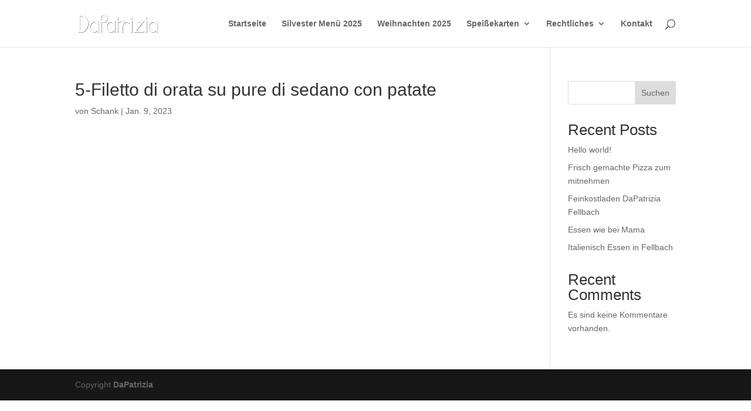

--- FILE ---
content_type: text/css
request_url: https://dapatrizia.com/wp-content/plugins/divi-restro-menu/styles/style.min.css?ver=1.2.2
body_size: 1615
content:
.et-fb-all-modules li.el_restro_menu:before,.et-pb-all-modules li.el_restro_menu:before,.et_pb_saved_layouts_list li.el_restro_menu:before{font-family:dashicons!important;content:"\F163"!important}.et_pb_with_border .el-drm-menu-item,.et_pb_with_border .el-drm-menu-item-thumbnail img{border:0 solid #333}.el-drm-filterable-categories{margin-bottom:50px}.el-drm-filterable-categories .el-drm-menu-items-categories{list-style:none;padding:0;text-align:center}.el-drm-menu-items-categories li{display:block;padding:10px;line-height:normal;-webkit-transition:all .3s ease;-o-transition:all .3s ease;transition:all .3s ease;cursor:pointer}.el-drm-menu-items-categories .el-drm-active-category,.el-drm-menu-items-categories .el-drm-disabled{cursor:default}.el-drm-menu-items{display:table;width:100%}.el-drm-menu-item{margin-bottom:50px}.el-drm-menu-item-thumbnail{line-height:0}.el-drm-menu-item-name{font-size:20px;padding:0}.el-drm-currency-symbol{font-style:normal;text-decoration:none}.el-drm-menu-item-price{font-size:18px;line-height:1}.el-drm-menu-item .el-drm-menu-item-ingredients{list-style-type:none;margin-top:5px;padding:0}.el-drm-menu-item-ingredients li{display:inline-block}.el-drm-menu-item-ingredients li:not(:last-child){margin-right:5px}.el-drm-menu-item-ingredients li:not(:first-child):before{border-left:1px solid;padding-right:5px;content:""}.el-drm-menu-item-desc{margin-top:5px}.el-drm-layout-1 .el-drm-menu-item{display:table;width:100%}.el-drm-layout-1 .el-drm-menu-item-thumbnail{display:table-cell;width:100px;padding-right:15px;vertical-align:top}.el-drm-layout-1 .el-drm-menu-item-details{display:table-cell;width:100%;vertical-align:top}.el-drm-layout-1 .el-drm-menu-item-thumbnail+.el-drm-menu-item-details{width:calc(100% - 100px)}.el-drm-layout-1 .el-drm-menu-item-name-container{display:-moz-flex;display:-ms-flex;display:-ms-flexbox;display:flex;-ms-flex-align:center;align-items:center;width:100%}.el-drm-layout-1 .el-drm-menu-item-price-divider{-ms-flex-positive:1;flex-grow:1;border-top:1px dotted;min-width:25px;margin:0 10px}.el-drm-layout-2 .el-drm-menu-item-thumbnail img{width:150px;max-width:100%}.el-drm-layout-2 .el-drm-menu-item-name+.el-drm-menu-item-desc,.el-drm-layout-2 .el-drm-menu-item-name+.el-drm-menu-item-ingredients,.el-drm-layout-2 .el-drm-menu-item-price+.el-drm-menu-item-name,.el-drm-layout-2 .el-drm-menu-item-thumbnail+.el-drm-menu-item-details .el-drm-menu-item-price{margin-top:15px}.el-restro-menu-pagination{width:100%;min-height:30px;clear:both}.el_restro_menu .el-pagination-button{display:inline-block}.el-drm-loader,.el-drm-loader:after,.el-drm-loader:before{width:8px;height:20px;-webkit-animation:DrmLoader 1s infinite ease-in-out;animation:DrmLoader 1s infinite ease-in-out}.el-drm-loader{display:inline-block;position:relative;text-indent:-9999px;-webkit-transform:translateZ(0);transform:translateZ(0);-webkit-animation-delay:-.16s;animation-delay:-.16s}.el-drm-loader:after,.el-drm-loader:before{position:absolute;top:0;background-color:inherit;color:inherit;content:""}.el-drm-loader:before{left:-12px;-webkit-animation-delay:-.32s;animation-delay:-.32s}.el-drm-loader:after{left:12px}@-webkit-keyframes DrmLoader{0%,80%,to{-webkit-box-shadow:0 0;box-shadow:0 0;height:20px}40%{-webkit-box-shadow:0 -14px;box-shadow:0 -14px;height:30px}}@keyframes DrmLoader{0%,80%,to{-webkit-box-shadow:0 0;box-shadow:0 0;height:20px}40%{-webkit-box-shadow:0 -14px;box-shadow:0 -14px;height:30px}}.el-restro-menu-pagination ul.page-numbers{list-style-type:none;padding:0}.el-restro-menu-pagination ul.page-numbers li{display:inline-block;border:1px solid #ddd;border-radius:2px;margin-right:5px;overflow:hidden}.el-restro-menu-pagination ul.page-numbers li:last-child{margin-right:0}.el-restro-menu-pagination ul .page-numbers{display:block;padding:2px 10px;font-size:14px}.el-restro-menu-pagination ul .page-numbers.dots{border:none;border-radius:0}.el-restro-menu-pagination .page-numbers.current{color:#fff}@media screen and (min-width:768px){.el-drm-layout-1 .el-drm-cols-2 .el-drm-menu-item,.el-drm-layout-1 .el-drm-cols-3 .el-drm-menu-item,.el-drm-layout-2 .el-drm-cols-2 .el-drm-menu-item,.el-drm-layout-2 .el-drm-cols-3 .el-drm-menu-item{width:calc(50% - 25px);float:left;margin-right:50px}.el-drm-layout-1 .el-drm-cols-2 .el-drm-menu-item:nth-of-type(2n+2),.el-drm-layout-2 .el-drm-cols-2 .el-drm-menu-item:nth-of-type(2n+2){margin-right:0}.el-drm-layout-1 .el-drm-cols-3 .el-drm-menu-item:nth-of-type(3n+3),.el-drm-layout-2 .el-drm-cols-3 .el-drm-menu-item:nth-of-type(3n+3){margin-right:50px}.el-drm-layout-1 .el-drm-cols-3 .el-drm-menu-item:nth-of-type(2n+2),.el-drm-layout-2 .el-drm-cols-3 .el-drm-menu-item:nth-of-type(2n+2){margin-right:0}}@media screen and (min-width:981px){.el-drm-mobile-active-category{display:none}.el-drm-menu-items-categories li{display:inline-block;margin-right:15px;margin-bottom:15px}.el-drm-layout-1 .el-drm-cols-3 .el-drm-menu-item,.el-drm-layout-2 .el-drm-cols-3 .el-drm-menu-item{width:calc(33.33% - 33.33px)}.el-drm-layout-1 .el-drm-cols-3 .el-drm-menu-item:nth-of-type(2n+2),.el-drm-layout-2 .el-drm-cols-3 .el-drm-menu-item:nth-of-type(2n+2){margin-right:50px}.el-drm-layout-1 .el-drm-cols-3 .el-drm-menu-item:nth-of-type(3n+3),.el-drm-layout-2 .el-drm-cols-3 .el-drm-menu-item:nth-of-type(3n+3){margin-right:0}.el-drm-layout-1 .el-drm-cols-2 .el-drm-menu-item:nth-of-type(odd),.el-drm-layout-1 .el-drm-cols-3 .el-drm-menu-item:nth-of-type(3n+1),.el-drm-layout-2 .el-drm-cols-2 .el-drm-menu-item:nth-of-type(odd),.el-drm-layout-2 .el-drm-cols-3 .el-drm-menu-item:nth-of-type(3n+1){clear:left}}@media screen and (max-width:980px){.el-drm-filterable-categories{position:relative}.el-drm-menu-mobile-categories{border:1px solid #f3f3f3;background:#f5f5f5;min-height:32px;padding:10px}.el-drm-mobile-active-category{display:block;width:calc(100% - 32px);line-height:normal;cursor:pointer}.el-drm-menu-items-categories{display:none;position:absolute;top:100%;left:0;background:#aeaeae;width:100%;z-index:1}.el_restro_menu .el-drm-filterable-categories .el-drm-menu-items-categories li{margin-bottom:0!important;margin-right:0!important}.el-drm-menu-items-categories li{border-bottom:1px dotted #969696}.el-drm-category-mobile-menu{position:absolute;right:10px;top:calc(50% - 16px);z-index:1;cursor:pointer}.el-drm-category-mobile-menu:before{font-family:ETModules;font-size:32px;content:"a";line-height:1;vertical-align:middle}.el-drm-menu-items .clearfix{display:none}}

--- FILE ---
content_type: text/javascript
request_url: https://dapatrizia.com/wp-content/plugins/dwd-slider-animate/public/js/dwd-slider-animate-public.js?ver=1.0.7
body_size: 4033
content:
(function($) {
    'use strict';
    var $mainslider = $('.dwd-slider-animate .et_pb_slides'),
        $mainsliderfs = $('.dwd-slider-animate.dwd-slider-fullscreen .et_pb_slides'),
        $mainsliderwrap = $('.dwd-slider-animate');

    function et_fix_slider_content_images_extended() {
        var $this_slider = $('.dwd-slider-animate .et_pb_slides'),
            $slide_image_container = $this_slider.find('.dwd-animate-slider-item .et_pb_slide_image'),
            $slide_video_container = $this_slider.find('.dwd-animate-slider-item .et_pb_slide_video'),
            $slide = $slide_image_container.closest('.dwd-animate-slider-item'),
            $slider = $slide.closest('.dwd-slider-animate'),
            slide_height = parseFloat($slider.innerHeight()),
            image_height = parseFloat(slide_height * 0.8),
            slide_image_container_height = parseFloat($slide_image_container.height()),
            slide_video_container_height = parseFloat($slide_video_container.height());
        if (!isNaN(image_height)) {
            $slide_image_container.find('img').css('maxHeight', image_height + 'px');
            slide_image_container_height = parseInt($slide_image_container.height())
        }

        if (!isNaN(slide_image_container_height) && $slide.hasClass('et_pb_media_alignment_center')) {
            $slide_image_container.css('marginTop', '-' + (slide_image_container_height / 2) + 'px');
        }

        if (!isNaN(slide_video_container_height)) {
            $slide_video_container.css('marginTop', '-' + (slide_video_container_height / 2) + 'px');
        }
    }

    function et_fullscreen_slider($mainsliderfs) {
        var et_viewport_height = $(window).height(),
            et_slider_height = $($mainsliderfs).find('.et_pb_slider_container_inner').innerHeight(),
            $admin_bar = $('#wpadminbar'),
            $main_header = $('#main-header'),
            $top_header = $('#top-header');
        if ($admin_bar.length) {
            var et_viewport_height = et_viewport_height - $admin_bar.height();
        }
        if ($top_header.length) {
            var et_viewport_height = et_viewport_height - $top_header.height();
        }
        if (!$('.et_transparent_nav').length && !$('.et_vertical_nav').length) {
            var et_viewport_height = et_viewport_height - $main_header.height();
        }
        if (et_viewport_height > et_slider_height) {
            $($mainsliderfs).height(et_viewport_height);
        }
    }
    $('.dwd-slider-fullscreen').each(function() {
        et_fullscreen_slider($(this));
    });

    /*first load*/
    $(".dwd-slider-animate.dwd-arrow-hover-on").parent().css("overflow", "hidden");
    var video = $('.dwd-slider-animate .dwd-animate-slider-item').find('.et_pb_slide_video').outerHeight(true);
    $('.et_pb_slide_video').css('marginTop', '-' + (video / 4.3) + 'px');

    $(window).load(function() {
        $('.dwd-slider-fullscreen').each(function() {
            et_fullscreen_slider($(this));
        });
        $(!$mainsliderwrap.hasClass('dwd-slider-fullscreen') || !$mainsliderwrap.hasClass('dwd-slider-carousel')).each(function() {
            $mainslider.on('setPosition', function() {
                $(this).find('.et_pb_container').height('auto');
                var slickTrack = $(this).find('.slick-track');
                var slickTrackHeight = $(slickTrack).height();
                $(this).find('.et_pb_container').css('height', slickTrackHeight + 'px');
            });
        });
    });
    //window.addEventListener('resize', function() {
    $(window).on('resize', function() {
        et_fix_slider_content_images_extended();
        $(!$mainsliderwrap.hasClass('dwd-slider-fullscreen') || !$mainsliderwrap.hasClass('dwd-slider-carousel')).each(function() {
            $mainslider.on('setPosition', function() {
                $(this).find('.et_pb_container').height('auto');
                var slickTrack = $(this).find('.slick-track');
                var slickTrackHeight = $(slickTrack).height();
                $(this).find('.et_pb_container').css('height', slickTrackHeight + 'px');
            });
        });
        $('.dwd-slider-fullscreen').each(function() {
            et_fullscreen_slider($(this));
        });
    });

    $(window).on('scroll', function() {
        $('.et_pb_fullwidth_section:not(:first-child) .dwd-slider-fullscreen').each(function() {
            et_fullscreen_slider($(this));
        });
    });

    $(document).ready(function() {
        var interactivecontent = $(".dwd-slider-animate.dwd-interactive-content"),
            popout = $(".dwd-slider-fade-popout-blur");
        if ($(interactivecontent).length) {
            $.fn.parallax = function(resistance, mouse) {
                TweenLite.to($(this), 0.2, {
                    x: -((mouse.clientX - window.innerWidth / 2) / resistance),
                    y: -((mouse.clientY - window.innerHeight / 2) / resistance)
                });
            };
            $(document).mousemove(function(e) {
                if ($(window).width() > 768) {
                    $(".dwd-slider-animate.dwd-interactive-content .dwd-animate-slider-item.slick-active .et_pb_slider_container_inner").parallax(50, e);
                }
            });
        }

        $('.dwd-anime-text.dwd-double-line-in-right .letters').each(function() {
            $(this).html($(this).text().replace(/([-[\]{}()*+?.,\\^$|!@#%&;/<>"':\w])/g, "<span class='letter'>$&</span>"));
        });

        $($mainsliderwrap).each(function(index, value) {

            var start = index + 1,
                sliderid = $("#dwd-slider-animate-" + start + ""),
                sliderspeed = $("#dwd-slider-animate-" + start + ".et_pb_slides").data('dwd-slider-speed'),
                sliderautoplay = $("#dwd-slider-animate-" + start + ".et_pb_slides").data('dwd-slider-autoplay');
            if (typeof $("#dwd-slider-animate-" + start + ".et_pb_slides").data('dwd-carousel-to-show') !== 'undefined') {
                var slidetoshow = $("#dwd-slider-animate-" + start + ".et_pb_slides").data('dwd-carousel-to-show');
            }
            if (typeof $("#dwd-slider-animate-" + start + ".et_pb_slides").data('dwd-carousel-to-scroll') !== 'undefined') {
                var slidetoscroll = $("#dwd-slider-animate-" + start + ".et_pb_slides").data('dwd-carousel-to-scroll');
            }

            function doAnimations(elements, inout) {
                var animationEndEvents = 'webkitAnimationEnd mozAnimationEnd MSAnimationEnd oanimationend animationend';
                elements.each(function() {
                    var $this = $(this);
                    var $animationDelay = $this.data('dwd-animation-delay-in');
                    var $animationType = $this.data('dwd-animation-in');
                    $this.addClass($animationType);
                    $this.css({
                        'animation-delay': $animationDelay,
                        '-webkit-animation-delay': $animationDelay
                    });
                    /*
                    $this.addClass($animationType).one(animationEndEvents, function() {
                        $this.removeClass($animationType);
                        //$this.removeAttr("style");
                        //$this.css({"visibility": 'hidden'});
                    });*/
                });
            }

            function dwd_automated_animation() {
                $('.dwd-slider-zooming-animated').each(function(index, value) {
                    var $this = $('.dwd-animate-slider-item.slick-active');
                    /*
                    TweenMax.staggerFromTo($($this, value).find("h2"), 0.3, { scale: 1.2, y: '10px' }, { scale: 1, y: '0' }, 0.2);
                    TweenMax.staggerFromTo($($this, value).find(".fancyline"), 0.3, { scale: 1.2, y: '10px' }, { scale: 1, y: '0' }, 0.2);
                    TweenMax.staggerFromTo($($this, value).find(".et_pb_fullwidth_header_subhead"), 1.2, { scale: 1.2, y: '10px' }, { scale: 1, y: '0' }, 0.2);
                    TweenMax.staggerFromTo($($this, value).find("p"), 0.5, { scale: 1.2, y: '10px' }, { scale: 1, y: '0' }, 0.2);
                    TweenMax.staggerFromTo($($this, value).find(".et_pb_button"), 0.6, { scale: 1.2, y: '10px' }, { scale: 1, y: '0' }, 0);
                    TweenMax.staggerFromTo($($this, value).find(".et_pb_column"), 0.4, { scale: 1.2, y: '10px' }, { scale: 1, y: '0' }, 0);
                    */
                    TweenMax.staggerFromTo($($this, value).find(".et_pb_slide_title"), 1, { scale: 1.2 }, { scale: 1, opacity: 1, ease: Back.easeInOut });
                    //TweenMax.staggerFromTo($($this, value).find("h2"), 0.2, { scale: 1.2, y: -10, ease: Elastic.easeOut, force3D: true }, { scale: 1.0, y: 0, ease: Back.easeInOut, force3D: true }, 0);
                });
            }

            function removeAnimation(elements) {
                elements.each(function() {
                    var $this = $(this);
                    var $animationType = $this.data('dwd-animation-in');
                    $this.removeClass($animationType);
                    //$this.addClass('dwd-slider-item-fade');
                    $this.css({
                        'visibility': 'hidden'
                    });
                });
            }

            function dwdTyping(elements) {
                elements.each(function(index, value) {
                    var $this = $(this),
                        $textforscroll = $(".dwd-typed", value).text(),
                        typingspeed = $(this, value).data('typing-speed'),
                        startdelay = $(this, value).data('typing-delay'),
                        backdelay = $(this, value).data('typing-backdelay'),
                        typingloop = $(this, value).data('typing-loop'),
                        typingelement = $(".dwd-typing", value),
                        arr = $textforscroll.split('|');
                    if (typeof $this.data('dwd-animation-delay-in') !== 'undefined') {
                        var titledelay = $(this, value).data('dwd-animation-delay-in'),
                            ms = titledelay * 1000;
                    } else {
                        ms = 0;
                    }
                    setTimeout(function() {
                        $(typingelement).typed({
                            strings: arr,
                            startDelay: startdelay,
                            loop: typingloop,
                            typeSpeed: typingspeed,
                            backDelay: backdelay,
                            contentType: 'html',
                            callback: function() {
                                if ($(elements, value).attr('data-typing-loop') === 'false' && $(elements, value).attr('data-typing-cursor') === 'true') {
                                    $(".typed-cursor", value).hide();
                                }
                            }
                        });
                    }, ms);
                });
            }

            function dwdRotator(elements) {
                elements.each(function(index, value) {
                    var $this = $(this),
                        type = $(this, value).data('rotator-type'),
                        auto_speed = $(this, value).data('rotator-speed'),
                        settings = {
                            type: 'text',
                            animationType: 'in',
                            animation: 'animateCss',
                            animationScale: '[1,1]',
                            animateCssAnimation: type,
                            animationSpeed: auto_speed,
                            trim: true
                        };
                    if (typeof $this.data('dwd-animation-delay-in') !== 'undefined') {
                        var titledelay = $(this, value).data('dwd-animation-delay-in'),
                            ms = titledelay * 1000;
                    } else {
                        ms = 0;
                    }
                    setTimeout(function() {
                        $('.dwd-rotator', $this).atrotating('init', settings);
                        $('.dwd-rotator', $this).removeAttr("style");
                    }, ms);
                });
            }

            $(sliderid).on('init', function(event, slick, currentSlide, nextSlide) {
                var $currentItem = $('div.dwd-animate-slider-item[data-slick-index="0"]', value),
                    $elemsToanim = $currentItem.find("[data-dwd-animation-in ^= 'animated']", value),
                    $typing = $('div.dwd-animate-slider-item.et_pb_typing_effect[data-slick-index="0"]', value).find(".et_pb_slide_title"),
                    $rotator = $('div.dwd-animate-slider-item.et_pb_rotator_effect[data-slick-index="0"]', value).find(".et_pb_slide_title");
                $elemsToanim.css({
                    'visibility': 'visible'
                });
                doAnimations($elemsToanim);
                if ($typing.length) {
                    dwdTyping($typing);
                }
                if ($rotator.length) {
                    dwdRotator($rotator);
                }

                if (popout.length) {
                    //var bg = $currentItem.find('.dwd-background').css('background-image');
                    //$currentItem.find(".dwd-popout-inner").css("background-image", bg);
                    $currentItem.find(".dwd-popout-inner").addClass('dwd-scaling');
                }

            });

            if (!$(this).hasClass('dwd-slider-carousel')) {
                var slidetoshow = 1,
                    slidetoscroll = 1;
            }

            if ($(this).hasClass('et_pb_slider_no_arrows')) {
                var sliderarrows = false;
            } else {
                var sliderarrows = true;
            }
            if ($(this).hasClass('et_slider_pause_onhover')) {
                var pause = true;
            } else {
                var pause = false;
            }
            if ($(this).hasClass('et_pb_slider_no_pagination')) {
                var sliderdots = false;
            } else {
                var sliderdots = true;
            }
            if (sliderautoplay == 'on') {
                var sliderautoplay = true;
            } else {
                var sliderautoplay = false;
            }
            if ($(this).hasClass('dwd-slider-fade') || $(this).hasClass('dwd-slider-fade-popout-blur') || $(this).hasClass('dwd-slider-fade-zooming') || $(this).hasClass('dwd-slider-zooming-animated') || $(this).hasClass('dwd-slider-kenburn-zoomin') || $(this).hasClass('dwd-slider-kenburn-zoomout')) {
                var fade = true;
            } else {
                var fade = false;
            }
            if ($(this).hasClass('dwd-slider-fade-zooming') || $(this).hasClass('dwd-slider-fade-popout-blur')) {
                var cssease = 'cubic-bezier(0.7, 0, 0.3, 1)';
            } else {
                var cssease = 'ease-in-out';
            }
            if ($(this,value).hasClass('dwd-slider-carousel')) {
                fade = false;
            }
            $(sliderid).slick({
                autoplay: sliderautoplay,
                autoplaySpeed: sliderspeed,
                dots: sliderdots,
                nav: true,
                arrows: sliderarrows,
                pauseOnHover: pause,
                infinite: true,
                slidesToShow: slidetoshow,
                slidesToScroll: slidetoscroll,
                fade: fade,
                cssEase: cssease,
                prevArrow: '',
                nextArrow: '',
                speed: 700,
                responsive: [{
                    breakpoint: 480,
                    settings: {
                        slidesToShow: 1,
                        slidesToScroll: 1
                    }
                }]
            });

            $('.slick-prev').click(function() {
                var getid = $(this).parent().prev().attr('id');
                $('#' + getid).slick('slickPrev');
            });


            $('.slick-next').click(function() {
                var getid = $(this).parent().prev().attr('id');
                $('#' + getid).slick('slickNext');
            });

            $(sliderid).on('beforeChange', function(event, slick, currentSlide, nextSlide) {
                var $currentItem = $('div.dwd-animate-slider-item[data-slick-index="' + currentSlide + '"]', value),
                    $nextItem = $('div.dwd-animate-slider-item[data-slick-index="' + nextSlide + '"]', value),
                    $elemsToanim = $nextItem.find("[data-dwd-animation-in ^= 'animated']", value),
                    $typing = $('div.dwd-animate-slider-item[data-slick-index="' + nextSlide + '"]', value).find(".dwd-typing"),
                    $rotator = $('div.dwd-animate-slider-item.et_pb_rotator_effect[data-slick-index="' + nextSlide + '"]', value).find(".dwd-rotator");
                removeAnimation($elemsToanim);
                if ($typing.length) {
                    $($typing).typed({
                        strings: ["", ""],
                        loop: false,
                        contentType: 'html'
                    });
                }
                if ($rotator.length) {
                    $($rotator).atrotating('stop');
                }
                if (popout.length) {
                    //var bg = $nextItem.find('.dwd-background').css('background-image');
                    //$nextItem.find(".dwd-popout-inner").css("background-image", bg);
                    $currentItem.find(".dwd-popout-inner").removeClass('dwd-scaling');
                }
                et_fix_slider_content_images_extended();
            });

            $(sliderid).on('afterChange', function(event, slick, currentSlide) {
                var $currentItem = $('div.dwd-animate-slider-item[data-slick-index="' + currentSlide + '"]', value),
                    $elemsToanim = $currentItem.find("[data-dwd-animation-in ^= 'animated']", value),
                    $typing = $('div.dwd-animate-slider-item.et_pb_typing_effect[data-slick-index="' + currentSlide + '"]', value).find(".et_pb_slide_title"),
                    $rotator = $('div.dwd-animate-slider-item.et_pb_rotator_effect[data-slick-index="' + currentSlide + '"]', value).find(".et_pb_slide_title");
                $elemsToanim.css({
                    'visibility': 'visible'
                });
                //$elemsToanim.removeClass('dwd-slider-item-fade');
                doAnimations($elemsToanim);
                if ($typing.length) {
                    dwdTyping($typing);
                }
                if ($rotator.length) {
                    dwdRotator($rotator);
                }
                if (popout.length) {
                    $currentItem.find(".dwd-popout-inner").addClass('dwd-scaling');
                    //TweenMax.staggerFromTo($currentItem.find(".dwd-background"), 0.05, { scale: 1 }, { scale: 1.1, 'filter':'blur(3px)', '-webkit-filter':'blur(3px)', ease: Power4.easeInOut });
                }
            });

        });
    });
})(jQuery);